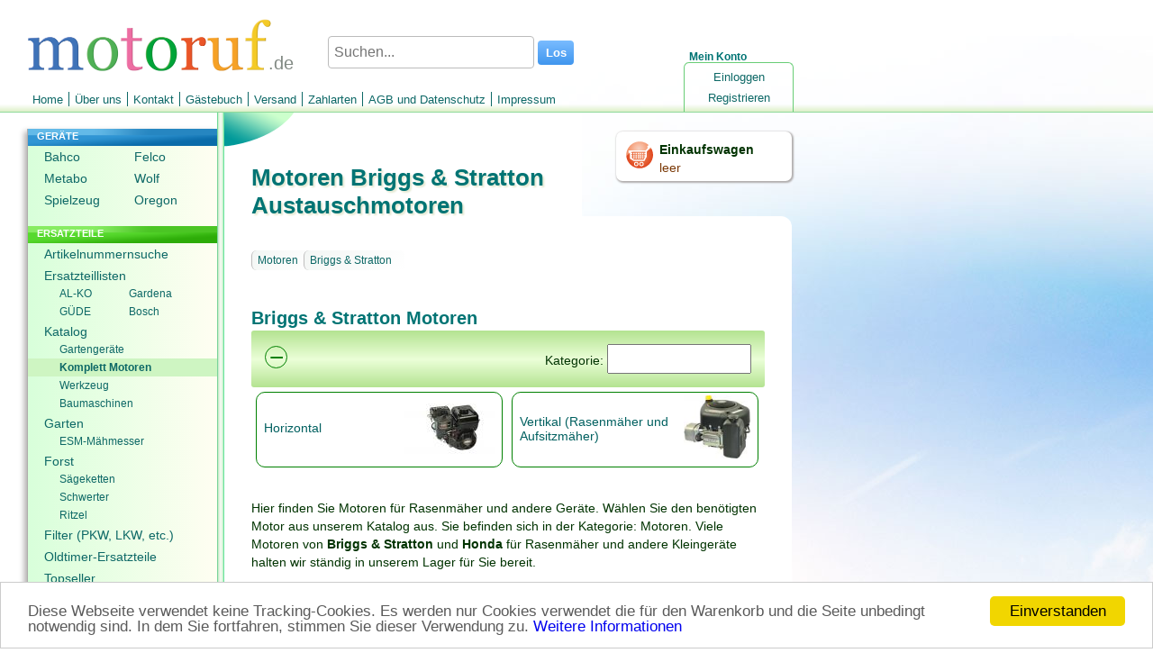

--- FILE ---
content_type: text/html; charset=utf-8
request_url: https://www.motoruf.de/n/honda-und-briggs-motoren.html?id=50191638
body_size: 21946
content:
<!DOCTYPE html>
<html lang="DE">
<head>
<title>Motoren Briggs & Stratton Austauschmotoren Online Shop</title>
<meta http-equiv="Content-Type" content="text/html; charset=utf-8" />
<META NAME="Keywords" CONTENT="Austauschmotoren Motoren, Briggs & Stratton, ">
<META NAME="Description" CONTENT="Bestellen Sie Briggs & Stratton Motoren für Rasenmäher, Aufsitzmäher und andere Geräte. Motoren von Briggs und Honda jetzt zum Sonderpreis und erneuern ist kein Problem mehr.">
<META NAME="Copyright" CONTENT="wort-und-web.design">
<META NAME="Author" CONTENT="David Ruf">
<META NAME="Subject" CONTENT="Online Shop">
<META NAME="Language" CONTENT="DE">
<META NAME="Robots" CONTENT="index,follow">
<link rel="shortcut icon" type="image/x-icon" href="/_icons/favicon.ico">
<link rel="icon" type="image/x-icon" href="/_icons/favicon.ico">
<link rel="icon" type="image/gif" href="/_icons/favicon.gif">
<link rel="icon" type="image/png" href="/_icons/favicon.png">
<link rel="apple-touch-icon" href="/_icons/apple-touch-icon.png">
<link rel="apple-touch-icon" href="/_icons/apple-touch-icon-57x57.png" sizes="57x57">
<link rel="apple-touch-icon" href="/_icons/apple-touch-icon-60x60.png" sizes="60x60">
<link rel="apple-touch-icon" href="/_icons/apple-touch-icon-72x72.png" sizes="72x72">
<link rel="apple-touch-icon" href="/_icons/apple-touch-icon-76x76.png" sizes="76x76">
<link rel="apple-touch-icon" href="/_icons/apple-touch-icon-114x114.png" sizes="114x114">
<link rel="apple-touch-icon" href="/_icons/apple-touch-icon-120x120.png" sizes="120x120">
<link rel="apple-touch-icon" href="/_icons/apple-touch-icon-128x128.png" sizes="128x128">
<link rel="apple-touch-icon" href="/_icons/apple-touch-icon-144x144.png" sizes="144x144">
<link rel="apple-touch-icon" href="/_icons/apple-touch-icon-152x152.png" sizes="152x152">
<link rel="apple-touch-icon" href="/_icons/apple-touch-icon-180x180.png" sizes="180x180">
<link rel="apple-touch-icon" href="/_icons/apple-touch-icon-precomposed.png">
<link rel="icon" type="image/png" href="/_icons/favicon-16x16.png" sizes="16x16">
<link rel="icon" type="image/png" href="/_icons/favicon-32x32.png" sizes="32x32">
<link rel="icon" type="image/png" href="/_icons/favicon-96x96.png" sizes="96x96">
<link rel="icon" type="image/png" href="/_icons/favicon-160x160.png" sizes="160x160">
<link rel="icon" type="image/png" href="/_icons/favicon-192x192.png" sizes="192x192">
<link rel="icon" type="image/png" href="/_icons/favicon-196x196.png" sizes="196x196">
<meta name="msapplication-TileImage" content="/_icons/win8-tile-144x144.png"> 
<meta name="msapplication-TileColor" content="#ffffff"> 
<meta name="msapplication-navbutton-color" content="#ffffff"> 
<meta name="application-name" content="motoruf"/> 
<meta name="msapplication-tooltip" content="motoruf"/> 
<meta name="apple-mobile-web-app-title" content="motoruf"/> 
<meta name="msapplication-square70x70logo" content="/_icons/win8-tile-70x70.png"> 
<meta name="msapplication-square144x144logo" content="/_icons/win8-tile-144x144.png"> 
<meta name="msapplication-square150x150logo" content="/_icons/win8-tile-150x150.png"> 
<meta name="msapplication-wide310x150logo" content="/_icons/win8-tile-310x150.png"> 
<meta name="msapplication-square310x310logo" content="/_icons/win8-tile-310x310.png"> 
<link rel="alternate" hreflang="de" href="https://www.motoruf.de/n/honda-und-briggs-motoren.html?id=50191638" />
<link rel="alternate" hreflang="de-AT" href="https://www.motoruf.at/n/honda-und-briggs-motoren.html?id=50191638" />
<link rel="alternate" hreflang="de-CH" href="https://www.motoruf.ch/n/honda-und-briggs-motoren.html?id=50191638" /> 
<link href="css.php?version=47" rel="stylesheet" type="text/css"/>
<script src='openinc/jquery/jquery.php'></script><script src='openinc/jquery/jquery.dataTables.min.js.php'></script>
<link href="openinc/jquery/jquery.dataTables.css.php" rel="stylesheet" type="text/css">
<script src='openinc/jquery/fancybox.pack.js.php'></script>
<link href="openinc/jquery/fancybox.css.php" rel="stylesheet" type="text/css"><style type="text/css">
h1{
letter-spacing:0px;
font-size: 26px;
}

@media only screen and (max-width: 600px) {
h1{
letter-spacing:0px;
font-size: 20px;
}
}
</style><style type="text/css">
#lileft1{
min-height: 106px;
}
#lileft1 ul li{
width:100px;
display: inline-block;
}
#lileft22 ul li{ 
width:77px;
display: inline-block;
}
#lileft22 ul li a{ 
width:77px;
}
#lileft22 ul li a:hover{ 
background:none;
}
</style><style type="text/css">
body {
    background: rgb(255, 255, 255);
    background-image: url(/images/winter8.jpg);
    background-attachment: fixed;
    background-repeat: no-repeat;
}
</style><script type="text/javascript">

</script><script type="text/javascript">

      if (screen.width < '680'){
        window.location ='/n/honda-und-briggs-motoren.html?id=50191638&version=1';
      } 
  
</script>
<link rel="alternate" media="only screen and (max-width: 680px)"
      href="https://www.motoruf.de/n/honda-und-briggs-motoren.html?id=50191638&version=1" >
<link rel="canonical" href="https://www.motoruf.de/n/honda-und-briggs-motoren.html?id=50191638" >
<script>
var gaProperty = 'alle';
var disableStr = 'gadisable' + gaProperty;
if (document.cookie.indexOf(disableStr + '=true') > -1) {
window['ga-disable-UA-164555-11'] = true;
window['ga-disable-UA-164555-5'] = true;
window['ga-disable-UA-164555-12'] = true;
window['ga-disable-UA-164555-13'] = true;
window['ga-disable-UA-164555-14'] = true;
window['ga-disable-UA-164555-4'] = true;
window['ga-disable-UA-164555-16'] = true;
}
function gaOptout() {
  document.cookie = disableStr + '=true; expires=Thu, 31 Dec 2099 23:59:59 UTC; path=/';
  window[disableStr] = true;
}
</script>

<!-- Begin Cookie Consent plugin by Silktide - http://silktide.com/cookieconsent -->
<script type="text/javascript">
    window.cookieconsent_options = {"message":"Diese Webseite verwendet keine Tracking-Cookies. Es werden nur Cookies verwendet die für den Warenkorb und die Seite unbedingt notwendig sind. In dem Sie fortfahren, stimmen Sie dieser Verwendung zu.","dismiss":"Einverstanden","learnMore":"Weitere Informationen","link":"http://www.motoruf.de/n/agb.html#datenschutz","theme":false};
</script>

<script async type="text/javascript" src="/n/openinc/cookie.php"></script>
<!-- End Cookie Consent plugin -->
</head>
<body>
 <div id=layout>
  <div id=header><div id=countrylogo>.de</div><div id=headerlogo><a href="index.html"><img src="/n/img/de/logo.png" alt="motoruf.de"></a></div></div>
  <form id=suchen method=get action=suche.html>
       <span>
        <input type="text" name="s" autocomplete="off" class="search" id="searchid" value="" placeholder="Suchen..." aria-label="Suchen...">
        <input class="searchbutton" type="submit" value="Los">
       </span>
     </form><script type="text/javascript">
  <!--
jQuery(document).ready(function () {	
jQuery('#searchid').change(sucheajax);
jQuery('#searchid').keyup(sucheajax);
function sucheajax() {
             var t = this;
              if (this.value != this.lastValue && this.value.length>2) {
                  if (this.timer) clearTimeout(this.timer);
                  this.timer = setTimeout(function () {
                      jQuery.ajax({
                          url: 'suche.html',
                          data: 's=' + jQuery('#searchid').val()+'&ajax=1',
                          dataType: 'html',
                          type: 'get',
                          success: function (j) {
                           jQuery('#inhalt').html(jQuery(j).find('#inhalt').html());
                           history.pushState(null, null, 'suche.html?s=' + jQuery('#searchid').val()+'&ajax=1');
                          }

                          });
                  }, 200);     
                  this.lastValue = this.value;
              }
          }
});

  //-->
  </script>
  <div id=wk>
   <a href=warenkorb.html><img src=/n/img/de/einkaufswagen.png width=32 height=32 alt="Einkaufswagen"></a>
    <div id=wkinhalt>
     <a href=warenkorb.html id=wktitel>Einkaufswagen</a>
     <a href=warenkorb.html id=wkanzahl>leer</a>
    </div>
  </div>
  <div id=konto>
   <div id=meinkonto>Mein Konto</div>
   <div id=konto_inhalt><ul id=login><li id=lilogin1><a href="login.html" class="nav">Einloggen</a></li><li id=lilogin2><a href="registrieren.html" class="nav">Registrieren</a></li></ul></div>
  </div>
  <ul id=menu><li id=limenu1><a href="index.html" class="nav">Home</a></li><li id=limenu2><a href="ueberuns.html" class="nav">Über uns</a></li><li id=limenu3><a href="kontakt.html" class="nav">Kontakt</a></li><li id=limenu4><a href="gaestebuch.html" class="nav">Gästebuch</a></li><li id=limenu5><a href="versand.html" class="nav">Versand</a></li><li id=limenu6><a href="zahlarten.html" class="nav">Zahlarten</a></li><li id=limenu7><a href="agb.html" class="nav">AGB und Datenschutz</a></li><li id=limenu8><a href="impressum.html" class="nav">Impressum</a></li></ul>  
  <div id=middle>
   <div id=menuleft><ul id=left><li id=lileft1><div class=navtitel>GERÄTE</div><ul id=left1><li id=lileft11><a href="bahco.html" class="nav">Bahco</a></li><li id=lileft12><a href="felco.html" class="nav">Felco</a></li><li id=lileft13><a href="metabo.html" class="nav">Metabo</a></li><li id=lileft14><a href="wolf.html" class="nav">Wolf</a></li><li id=lileft15><a href="spielzeug.html" class="nav">Spielzeug</a></li><li id=lileft16><a href="oregon.html" class="nav">Oregon</a></li></ul></li><li id=lileft2><div class=navtitel>ERSATZTEILE</div><ul id=left2><li id=lileft21><a href="artikelnummernsuche.html" class="nav">Artikelnummernsuche</a></li><li id=lileft22><a href="ersatzteillisten.html" class="nav">Ersatzteillisten</a><ul id=left21><li id=lileft211><a href="ersatzteillisten.html?id=150006" class="nav">AL-KO</a></li><li id=lileft212><a href="ersatzteillisten.html?id=2" class="nav">Gardena</a></li><li id=lileft213><a href="ersatzteillisten.html?id=50188092	" class="nav">GÜDE</a></li><li id=lileft214><a href="ersatzteillisten.html?id=51119849" class="nav">Bosch</a></li></ul></li><li id=lileft23><a href="katalog.html" class="nav">Katalog</a><ul id=left22><li id=lileft221><a href="Gartengeraete-Ersatzteile.html" class="nav">Gartengeräte</a></li><li id=lileft222><a href="honda-und-briggs-motoren.html" class="selected_nav">Komplett Motoren</a></li><li id=lileft223><a href="Werkzeuge.html" class="nav">Werkzeug</a></li><li id=lileft224><a href="baumaschinen.html" class="nav">Baumaschinen</a></li></ul></li><li id=lileft24><a href="garten.html" class="nav">Garten</a><ul id=left23><li id=lileft231><a href="esmmaehmesser.html" class="nav">ESM-Mähmesser</a></li></ul></li><li id=lileft25><a href="forst.html" class="nav">Forst</a><ul id=left24><li id=lileft241><a href="saegeketten.html" class="nav">Sägeketten</a></li><li id=lileft242><a href="fuehrungsschienen.html" class="nav">Schwerter</a></li><li id=lileft243><a href="ritzel.html" class="nav">Ritzel</a></li></ul></li><li id=lileft26><a href="filter.html" class="nav">Filter (PKW, LKW, etc.)</a></li><li id=lileft27><a href="classicparts.html" class="nav">Oldtimer-Ersatzteile</a></li><li id=lileft28><a href="topseller.html" class="nav">Topseller</a></li></ul></li><li id=lileft3><div class=navtitel>SERVICE</div><ul id=left3><li id=lileft31><a href="rechercheauftrag.html" class="nav">Recherche</a></li><li id=lileft32><a href="schaerfen.html" class="nav">Schärfdienst</a></li><li id=lileft33><a href="saegekettebestimmen.html" class="nav">Kettenkonfigurator</a></li><li id=lileft34><a href="sonderangebote.html" class="nav">Sonderangebote</a></li></ul></li></ul> <div id=languages>
  <a href=index.html>DE</a>
  <a href=en.html>EN</a>
  <a href=fr.html>FR</a>
  <a href=es.html>ES</a>
  <a href=it.html>IT</a>
</div> <div id=languages><a href=/n/honda-und-briggs-motoren.html?id=50191638&version=1&from_desktop=1>Mobilversion</a></div>
  </div>
   <div id=content>
    <h1>Motoren Briggs & Stratton  Austauschmotoren</h1>
    <div id=text>
     <div id=titelbg></div>     
     <div id=inhalt><div class=pad>
<div class=breadcrumb>
  <span class=left></span><ul><li><a href='?id=50191641'>Motoren</a></li><li><a href='?id=50191638'>Briggs & Stratton</a></li></ul><div class=clearfix></div></div><div id='ajaxartikeldetails'><h2 class=kattitel>Briggs & Stratton Motoren</h2></div>
<div class=navigationtotal><div class=navigationstitel>Kategorie:<input type=text id=input_hersteller_waehlen aria-label="Suchen">
<div id="ausblenden">&minus;</div>
<script type='text/javascript'>

function hersteller_filtern(){
	$('.navigation .navitem').show();
	$('.navigation .navitem').filter(function(index){
			return ($(this).text().toLowerCase().replace(/[^a-z0-9]/g, '').indexOf( $('#input_hersteller_waehlen').val().toLowerCase().replace(/[^a-z0-9]/g, '') ) == -1);					 
	}).hide();
	
}
$(function(){
	//$('#input_hersteller_waehlen').keyup(function(){setTimeout(hersteller_filtern,1)}).focus();
	hersteller_filtern();
});
setInterval(hersteller_filtern,700);

// make_clickable;
$(function(){
  $('.navitem').click(function(){
	window.location.href=$(this).find('a').css({'color':'black'}).attr('href');
  }).css({'cursor':'pointer'});
});
$(document).ready(function() {
  $('#ausblenden').click(function() {
    if($('#input_hersteller_waehlen').val()!='xxx'){
      $('#input_hersteller_waehlen').val('xxx');
      $('#ausblenden').html('&#43;');
      hersteller_filtern(); 
    }else{
    $('#input_hersteller_waehlen').val('');  
    $('#ausblenden').html('&minus;');
    hersteller_filtern();        
    }
  });
});
</script></div><div class=navigation><div class='navitem'>
		<table><tr><td class='td_titel'>		
		<div>
		<a href='?id=50191642'>Horizontal</a>
      
		</div>
		</td><td class='td_bild'><img src='/bild2cache/zenbit_katalog_pos_103652489_103652489_1_jpg-100-66.jpg' alt='Motoren Briggs & Stratton Austauschmotoren Horizontal'></td></tr></table>
		</div>
		<div class='navitem'>
		<table><tr><td class='td_titel'>		
		<div>
		<a href='?id=50191643'>Vertikal (Rasenmäher und Aufsitzmäher)</a>
      
		</div>
		</td><td class='td_bild'><img src='/bild2cache/zenbit_katalog_pos_103652609_103652609_1_jpg-100-95.jpg' alt='Motoren Briggs & Stratton Austauschmotoren Vertikal (Rasenmäher und Aufsitzmäher)'></td></tr></table>
		</div>
		</div></div>
<script type="text/javascript">
function landmarksscript(){
  
}
$(function(){
  
});
</script>

</div>
<div class=pad style="clear:both;"><p>Hier finden Sie Motoren für Rasenmäher und andere Geräte. Wählen Sie den benötigten Motor aus unserem Katalog aus. Sie befinden sich in der Kategorie: Motoren. Viele Motoren von <b>Briggs & Stratton</b> und <b>Honda</b> für Rasenmäher und andere Kleingeräte halten wir ständig in unserem Lager für Sie bereit.</p>

</div>
<div class=artikkellisterechts><div class=pad style=padding-top:0px;><h2 style='clear: both;'>Häufig benötigt für: Motoren Briggs & Stratton  Austauschmotoren</h2><div class='artikelliste-detailansicht'>
<div class="ez-wr" style="cursor: pointer;">
  <div class="ez-fl ez-negmr">
	<div class="ez-box bild"><img style=max-width:100% src=/bild2cache/zenbit_katalog_pos_103652555_103652555_1_jpg-86-100.jpg alt="VANGUARD Briggs & Stratton 21,0 PS"></div>
  </div>
  <div class="ez-last ez-oh">
	<div class="ez-box titel"> 
	<a style="text-decoration:none" href="?id=50191752&amp;art=103652555"><h3 style="padding:0px;margin:0px;max-width:100%;overflow:hidden;">VANGUARD Briggs & Stratton 21,0 PS</h3></a>
	</div>
	<div class="ez-box">
  Artikelnummer: BS3864473351G1CE001<br>Suche nach: BS3864473351G1CE001<br>Hersteller: Briggs & Stratton<br>
  Motoren Ersatzteil Industriemotoren
  <div style="text-align:right;font-size:25px;font-weight:bold;color:red;"><div class=preislager><div class=numsuchpreis>3104.40 € </div><div class=pangv>für EU incl. MwSt., zzgl. <a href='http://www.motoruf.de/n/versand.html'>Versand</a></div><div class=pangv>zzgl. 20 EUR Sperrgutzuschlag pro Lieferung</div></div></div>
	</div>
  </div><div class="clearfix"></div>
</div>
<div class="ez-wr" style="cursor: pointer;">
  <div class="ez-fl ez-negmr">
	<div class="ez-box bild"><img style=max-width:100% src=/bild2cache/zenbit_katalog_pos_103652538_103652538_1_jpg-100-66.jpg alt="VANGUARD Briggs & Stratton 13,0 PS"></div>
  </div>
  <div class="ez-last ez-oh">
	<div class="ez-box titel"> 
	<a style="text-decoration:none" href="?id=50191752&amp;art=103652538"><h3 style="padding:0px;margin:0px;max-width:100%;overflow:hidden;">VANGUARD Briggs & Stratton 13,0 PS</h3></a>
	</div>
	<div class="ez-box">
  Artikelnummer: BS2454370006H1BB1001<br>Suche nach: BS2454370006H1BB1001<br>Hersteller: Briggs & Stratton<br>
  Motoren Ersatzteil Industriemotoren
  <div style="text-align:right;font-size:25px;font-weight:bold;color:red;"><div class=preislager><div class=numsuchpreis>1147.12 € </div><div class=pangv>für EU incl. MwSt., zzgl. <a href='http://www.motoruf.de/n/versand.html'>Versand</a></div></div></div>
	</div>
  </div><div class="clearfix"></div>
</div>
<div class="ez-wr" style="cursor: pointer;">
  <div class="ez-fl ez-negmr">
	<div class="ez-box bild"><img style=max-width:100% src=/bild2cache/zenbit_katalog_pos_103652550_103652550_1_jpg-100-98.jpg alt="VANGUARD Briggs & Stratton 18,0 PS"></div>
  </div>
  <div class="ez-last ez-oh">
	<div class="ez-box titel"> 
	<a style="text-decoration:none" href="?id=50191752&amp;art=103652550"><h3 style="padding:0px;margin:0px;max-width:100%;overflow:hidden;">VANGUARD Briggs & Stratton 18,0 PS</h3></a>
	</div>
	<div class="ez-box">
  Artikelnummer: BS3564470304G2T1001<br>Suche nach: BS3564470304G2T1001<br>Hersteller: Briggs & Stratton<br>
  Motoren Ersatzteil Industriemotoren
  <div style="text-align:right;font-size:25px;font-weight:bold;color:red;"><div class=preislager><div class=numsuchpreis>3168.88 € </div><div class=pangv>für EU incl. MwSt., zzgl. <a href='http://www.motoruf.de/n/versand.html'>Versand</a></div></div></div>
	</div>
  </div><div class="clearfix"></div>
</div>
<div class="ez-wr" style="cursor: pointer;">
  <div class="ez-fl ez-negmr">
	<div class="ez-box bild"><img style=max-width:100% src=/bild2cache/zenbit_katalog_artikelbilder_248488_248488_1_jpg-202-196.jpg alt="SERIE 800 INTEK OHV Briggs & Stratton"></div>
  </div>
  <div class="ez-last ez-oh">
	<div class="ez-box titel"> 
	<a style="text-decoration:none" href="?id=50191752&amp;art=103652500"><h3 style="padding:0px;margin:0px;max-width:100%;overflow:hidden;">SERIE 800 INTEK OHV Briggs & Stratton</h3></a>
	</div>
	<div class="ez-box">
  Artikelnummer: BS1263020779H8R7001<br>Suche nach: BS1263020779H8R7001<br>Hersteller: Briggs & Stratton<br>
  Motoren Ersatzteil Industriemotoren
  <div style="text-align:right;font-size:25px;font-weight:bold;color:red;"><div class=preislager><div class=numsuchpreis>632.31 € </div><div class=pangv>für EU incl. MwSt., zzgl. <a href='http://www.motoruf.de/n/versand.html'>Versand</a></div><div class=pangv>zzgl. 20 EUR Sperrgutzuschlag pro Lieferung</div></div></div>
	</div>
  </div><div class="clearfix"></div>
</div>
<div class="ez-wr" style="cursor: pointer;">
  <div class="ez-fl ez-negmr">
	<div class="ez-box bild"><img style=max-width:100% src=/bild2cache/zenbit_katalog_pos_103652566_103652566_1_jpg-100-86.jpg alt="SERIE 750EX DOV Briggs & Stratton"></div>
  </div>
  <div class="ez-last ez-oh">
	<div class="ez-box titel"> 
	<a style="text-decoration:none" href="?id=50191754&amp;art=103652566"><h3 style="padding:0px;margin:0px;max-width:100%;overflow:hidden;">SERIE 750EX DOV Briggs & Stratton</h3></a>
	</div>
	<div class="ez-box">
  Artikelnummer: BS1006020178H5YY7001<br>Suche nach: BS1006020178H5YY7001<br>Hersteller: Briggs & Stratton<br>
  Motoren Ersatzteil Rasenmähermotoren
  <div style="text-align:right;font-size:25px;font-weight:bold;color:red;"><div class=preislager><div class=numsuchpreis>433.68 € </div><div class=pangv>für EU incl. MwSt., zzgl. <a href='http://www.motoruf.de/n/versand.html'>Versand</a></div></div></div>
	</div>
  </div><div class="clearfix"></div>
</div></div></div><script>
$(function(){
  $('.ez-wr').click(function(){
    window.location.href=$(this).find('a').css({'color':'black'}).attr('href');
  }).css({'cursor':'pointer'});
});
</script></div></div>
     <div id=footerbild><img src="/images/rasen.jpg" alt="Rasen"></div>
    </div>
   </div>
  </div>
 <div id=footer>Sonntag, 18. Januar 2026</div>
 <div id=zahlarten><img src=/n/img/pp/zahlungsarten.png alt="Bankeinzug, MasterCard, Visa, American Express, PayPal, Nachnahme, Vorauskasse, Sofortüberweisung"><div style=width:100%;><div id=errorreporter><div id=fehlermelden><img src=/n/img/qm.png alt='' style='width:40px;padding-right:10px;float:left;display:table;'><div id=fehlermeldentitel>Qualitätsmanagement</div> Informieren Sie uns, wenn Sie einen Fehler gefunden haben.</div><div id=errorformular><form action="" method="post" id=errorform>
<input type="hidden" name="inserterror" value="true">
<textarea style="width:100%;height:140px;" name="kommentar" id=errortext></textarea>
<input type="submit" name="action" class=button value="Meldung Absenden"> 
</form></div></div><script type="text/javascript">
jQuery("#fehlermelden").click(function(){
  jQuery("#errorformular").show();
  jQuery("#fehlermeldentitel").css("font-weight","bold");
  jQuery("#errortext").focus();
});
jQuery("#errorform").submit(function(event) {
      event.preventDefault(); 
      var jQueryform = jQuery( this ),
      url = jQueryform.attr( "action" ),
  	 	meldung = jQueryform.find( "#errortext" ).val();
      jQuery.post( url, { 
  		   doerror:1,
  		   meldung:meldung
  		   },
        function( data ) {
        jQuery( "#errorreporter" ).html("Vielen Dank für Ihre Nachricht!");
        }
      );
    });


</script>  </div></div>
 </div>
</body>
</html>